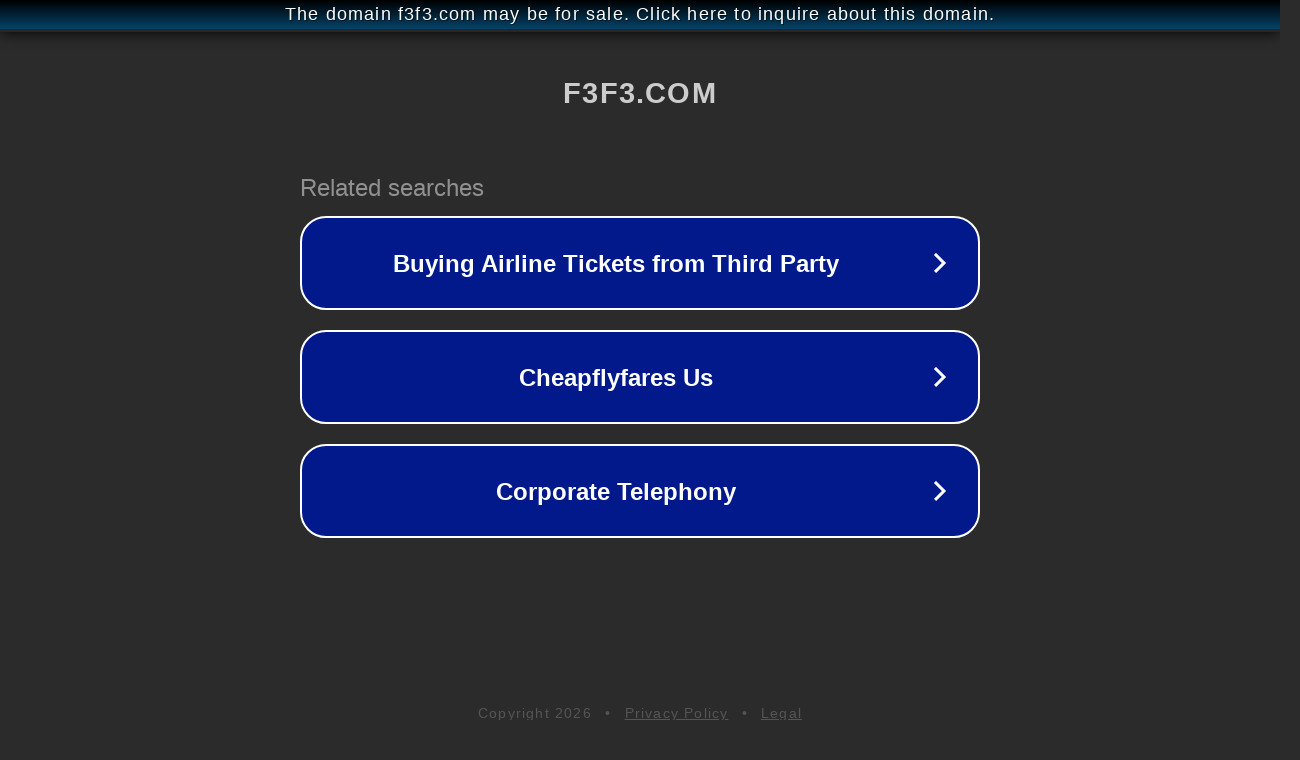

--- FILE ---
content_type: text/html; charset=utf-8
request_url: http://ww6.f3f3.com/&meta=1
body_size: 1054
content:
<!doctype html>
<html data-adblockkey="MFwwDQYJKoZIhvcNAQEBBQADSwAwSAJBANDrp2lz7AOmADaN8tA50LsWcjLFyQFcb/P2Txc58oYOeILb3vBw7J6f4pamkAQVSQuqYsKx3YzdUHCvbVZvFUsCAwEAAQ==_LjE2zwp+GTw9xonbLq5Wi+ASpx73zgAiRWtRM22swq1n81bTvWXN9EvkUbfXmU9RsI0HWI2dB8r46VHFf8ddLg==" lang="en" style="background: #2B2B2B;">
<head>
    <meta charset="utf-8">
    <meta name="viewport" content="width=device-width, initial-scale=1">
    <link rel="icon" href="[data-uri]">
    <link rel="preconnect" href="https://www.google.com" crossorigin>
</head>
<body>
<div id="target" style="opacity: 0"></div>
<script>window.park = "[base64]";</script>
<script src="/bvazRCpyt.js"></script>
</body>
</html>
